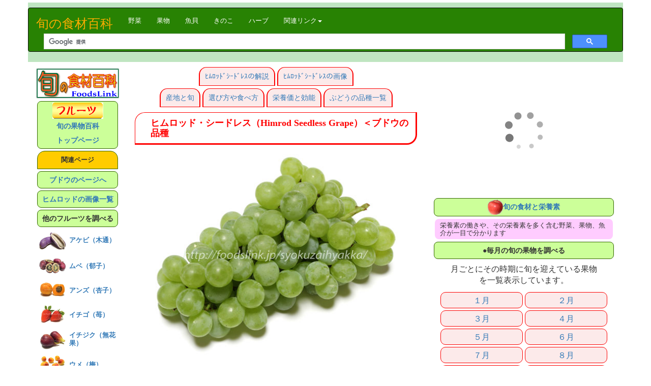

--- FILE ---
content_type: text/html
request_url: https://www.foodslink.jp/syokuzaihyakka/syun/fruit/budou-HimrodSeedless.htm
body_size: 7587
content:
<!DOCTYPE html>
<html lang="ja"><!-- InstanceBegin template="/Templates/frui-2017.dwt" codeOutsideHTMLIsLocked="false" -->
<head>
<meta charset="utf-8">
<meta http-equiv="X-UA-Compatible" content="IE=edge">
<meta name="viewport" content="width=device-width, initial-scale=1">
<!--Google広告　ページ単位の広告 -->
<script async src="https://pagead2.googlesyndication.com/pagead/js/adsbygoogle.js?client=ca-pub-8929715206080949"
crossorigin="anonymous"></script>
<!--/Google広告　ページ単位の広告 -->

<!-- InstanceBeginEditable name="doctitle" -->
<title>ヒムロッド・シードレス（Himrod Seedless Grape）＜ブドウの品種：旬の果物百科</title>
<!-- InstanceEndEditable -->
<!-- InstanceBeginEditable name="head" -->
<meta name="keywords" content="ヒムロッド・シードレス,Himrod Seedless Grape,ブドウ,ぶどう,葡萄,旬,時期,季節,収穫期,食べ頃,食べ頃,カレンダー,産地,特徴,品種,選び方,目利き,見分け方,保存方法,食べ方,デザート,栄養価,ビタミン,カロリー,栄養,日本食品標準成分表2020年版（八訂）,お取り寄せ,写真,画像,イメージ,ギャラリー,展示,素材,フォト,photographs,images,図鑑">
<meta name="description" content="ブドウの品種　ヒムロッド・シードレス（Himrod Seedless Grape）の特徴や収穫時期と旬などを沢山の写真と共に紹介します。ヒムロッドはアメリカ合衆国のコーネル大学のブドウ育種プログラムによって、ニューヨーク州試験場「オンタリオ」と「トンプソンシードレス」との交雑によって生み出されたブドウ品種です。このヒムロッドはトンプソンシードレスと同じく元から種無し品種となっています。そして、これも同じようにアメリカでは干しブドウ＝レーズンの原料にも用いられています。">
<!-- InstanceEndEditable -->
<!-- Bootstrap -->
<link href="../../../css/bootstrap-3.3.6.css" rel="stylesheet" type="text/css">
<link href="../../../css/common.css" rel="stylesheet" type="text/css">
<link href="../../../css/layout.css" rel="stylesheet" type="text/css">
<link href="../../../css/fru.css" rel="stylesheet" type="text/css">
<link href="../../rogo/fruit-icon1.ico" rel="shortcut icon" title="旬の果物百科">
<!-- HTML5 shim and Respond.js for IE8 support of HTML5 elements and media queries -->
<!-- WARNING: Respond.js doesn't work if you view the page via file:// -->
<!--[if lt IE 9]>
<script src="https://oss.maxcdn.com/html5shiv/3.7.2/html5shiv.min.js"></script>
<script src="https://oss.maxcdn.com/respond/1.4.2/respond.min.js"></script>
<![endif]-->

<script language="JavaScript" type="text/JavaScript">
<!--

function MM_jumpMenu(targ,selObj,restore){ //v3.0
eval(targ+".location='"+selObj.options[selObj.selectedIndex].value+"'");
if (restore) selObj.selectedIndex=0;
}

function MM_preloadImages() { //v3.0
var d=document; if(d.images){ if(!d.MM_p) d.MM_p=new Array();
var i,j=d.MM_p.length,a=MM_preloadImages.arguments; for(i=0; i<a.length; i++)
if (a[i].indexOf("#")!=0){ d.MM_p[j]=new Image; d.MM_p[j++].src=a[i];}}
}

function MM_findObj(n, d) { //v4.01
var p,i,x;  if(!d) d=document; if((p=n.indexOf("?"))>0&&parent.frames.length) {
d=parent.frames[n.substring(p+1)].document; n=n.substring(0,p);}
if(!(x=d[n])&&d.all) x=d.all[n]; for (i=0;!x&&i<d.forms.length;i++) x=d.forms[i][n];
for(i=0;!x&&d.layers&&i<d.layers.length;i++) x=MM_findObj(n,d.layers[i].document);
if(!x && d.getElementById) x=d.getElementById(n); return x;
}

function MM_openBrWindow(theURL,winName,features) { //v2.0
window.open(theURL,winName,features);
}
//-->
</script> 

<script type="text/javascript">
function MM_swapImgRestore() { //v3.0
var i,x,a=document.MM_sr; for(i=0;a&&i<a.length&&(x=a[i])&&x.oSrc;i++) x.src=x.oSrc;
}
function MM_swapImage() { //v3.0
var i,j=0,x,a=MM_swapImage.arguments; document.MM_sr=new Array; for(i=0;i<(a.length-2);i+=3)
if ((x=MM_findObj(a[i]))!=null){document.MM_sr[j++]=x; if(!x.oSrc) x.oSrc=x.src; x.src=a[i+2];}
}
</script>
<!--Googleアナリスティクス　トラッキングコード　 ---->
<!-- Google tag (gtag.js) -->
<script async src="https://www.googletagmanager.com/gtag/js?id=G-MZ4GW2VB5W"></script>
<script>
window.dataLayer = window.dataLayer || [];
function gtag(){dataLayer.push(arguments);}
gtag('js', new Date());

gtag('config', 'G-MZ4GW2VB5W');
</script>
<!--  /Googleアナリスティクス　トラッキングコード　 ---->
</head>
<body style="padding-top: 5px" onLoad="MM_preloadImages('../../images/buttom/F1.GIF')"  onCopy="alert('無断転載禁止'); return false;" onContextmenu="return false;">
<!-- Facebook イイネボタンSDK　 -->  
<div id="fb-root"></div>
<script async defer crossorigin="anonymous" src="https://connect.facebook.net/ja_JP/sdk.js#xfbml=1&version=v12.0&appId=405873056995516&autoLogAppEvents=1" nonce="lOWoVkEO"></script>

<!-- /Facebook イイネボタンSDK　 -->    
<header class="container" id="top">
<nav class="navbar navbar-inverse">
<div class="container-fluid">
<!-- Brand and toggle get grouped for better mobile display -->
<div class="navbar-header">
<button type="button" class="navbar-toggle collapsed" data-toggle="collapse" data-target="#topFixedNavbar1" aria-expanded="false"><span class="sr-only">Toggle navigation</span><span class="icon-bar"></span><span class="icon-bar"></span><span class="icon-bar"></span></button>
<a class="navbar-brand" href="../../index.htm">旬の食材百科</a></div>
<!-- Collect the nav links, forms, and other content for toggling -->
<div class="collapse navbar-collapse" id="topFixedNavbar1">
<ul class="nav navbar-nav">
<li><a href="https://foodslink.jp/syokuzaihyakka/syun/Vegetable-top.html">野菜<span class="sr-only">(current)</span></a></li>
<li><a href="https://foodslink.jp/syokuzaihyakka/syun/Fruit-top.htm">果物</a></li>
<li><a href="https://foodslink.jp/syokuzaihyakka/syun/Fish-top.htm">魚貝</a></li>
<li><a href="https://foodslink.jp/syokuzaihyakka/syun/vegitable/kinoko-index.htm">きのこ</a></li>
<li><a href="https://foodslink.jp/syokuzaihyakka/herbs/index.htm">ハーブ</a></li>
<li class="dropdown"><a href="#" class="dropdown-toggle" data-toggle="dropdown" role="button" aria-haspopup="true" aria-expanded="false">関連リンク<span class="caret"></span></a>
<ul class="dropdown-menu">
<li><a href="https://foodslink.jp/agri2/">生産者応援ブログ</a></li>
<li><a href="https://foodslink.jp/syokuzaihyakka/Vitamin/index.htm">栄養素と効用</a></li>
<li><a href="https://foodslink.jp/syokuzaihyakka/about/sitepolicy.htm">サイトポリシー</a></li>
<li><a href="https://foodslink.official.ec/" target="_blank">ロイヤリティーフリー画像素材</a></li>
<li role="separator" class="divider"></li>
<li><a href="http://50-s.jp/db/" target="_blank">旅しようよ</a></li>
<li role="separator" class="divider"></li>
<li><a href="http://50-s.jp/blog/" target="_blank">幸せにしてくれるレストランを探そう！</a></li>
</ul>
</li>
</ul>
<script>
(function() {
var cx = '011036480294773858507:yh05r2vizwm';
var gcse = document.createElement('script');
gcse.type = 'text/javascript';
gcse.async = true;
gcse.src = 'https://cse.google.com/cse.js?cx=' + cx;
var s = document.getElementsByTagName('script')[0];
s.parentNode.insertBefore(gcse, s);
})();
</script>
<gcse:searchbox-only></gcse:searchbox-only>            

</div>
<!-- /.navbar-collapse -->
</div>
<!-- /.container-fluid -->
</nav> 

</header>
<div class="container">

<div class="row">
<article class="col-lg-6 col-lg-push-2 col-md-8">
<div>
<!-- InstanceBeginEditable name="メイン上段" -->
<nav class="guide">
<div align="center"> 
<a href="budou-HimrodSeedless.htm">ﾋﾑﾛｯﾄﾞｼｰﾄﾞﾚｽの解説</a>
<a href="budou-HimrodSeedless1.htm">ﾋﾑﾛｯﾄﾞｼｰﾄﾞﾚｽの画像</a><br>

<a href="budou.htm">産地と旬</a>
<a href="budou2.htm">選び方や食べ方</a>
<a href="budou3.htm">栄養価と効能</a>
<a href="budou1.htm">ぶどうの品種一覧</a>
</div>
</nav>
<h1 class="top-title-red">ヒムロッド・シードレス（Himrod Seedless Grape）＜ブドウの品種</h1>
<a href="../sample/fruit2/HimrodSeedless06(5184-3456).jpg" target="_blank"><img src="Budou-page/HimrodSeedless06.jpg" alt="ヒムロッド・シードレス（Himrod Seedless Grape）＜ブドウの品種" width="100%" title="ヒムロッド・シードレス（Himrod Seedless Grape）"></a>
<h2 class="sub-titlle-red">■ヒムロッド・シードレス（Himrod Seedless Grape）とは？</h2>
<h3 class="midashired">●アメリカでトンプソンシードレスから生まれた品種</h3>
<p class="doc-f">　ヒムロッドはアメリカ合衆国のコーネル大学のブドウ育種プログラムによって、ニューヨーク州試験場「オンタリオ」と「トンプソンシードレス」との交雑によって生み出されたブドウ品種です。</p>
<!-- InstanceEndEditable -->
</div>
<div>
<!-- Gopogle広告フルーツセンター上 -->
<script async src="https://pagead2.googlesyndication.com/pagead/js/adsbygoogle.js?client=ca-pub-8929715206080949"
crossorigin="anonymous"></script>
<!-- フルーツセンター上 -->
<ins class="adsbygoogle"
style="display:block"
data-ad-client="ca-pub-8929715206080949"
data-ad-slot="1217407631"
data-ad-format="auto"
data-full-width-responsive="true"></ins>
<script>
(adsbygoogle = window.adsbygoogle || []).push({});
</script>

<!-- /Gopogle広告フルーツセンター上 -->
</div>
<div>
<!-- InstanceBeginEditable name="メイン下段" --> 
<a href="../sample/fruit2/HimrodSeedless11(3456-5184).jpg" target="_blank"><img src="Budou-page/HimrodSeedless11m.jpg" alt="ヒムロッド・シードレス（Himrod Seedless Grape）＜ブドウの品種" width="150" height="250" class="img-right" title="ヒムロッド・シードレス（Himrod Seedless Grape）"></a>
<p class="doc-f">　このヒムロッドはトンプソンシードレスと同じく元から種無し品種となっています。そして、これも同じようにアメリカでは干しブドウ＝レーズンの原料にも用いられています。</p>
<p class="doc-f">　ヒムトッドは国内でも各地で栽培され、ぶどう狩りが行われている観光農園でも見かける事が多い気がします。とは言っても、その生産量は少なく、鮮度の低下と共に粒が落ちやすいこともあって市場にはほとんど出回っていません。</p>
<h3 class="midashired">●ヒムロッド・シードレスの特徴</h3>
<p class="doc-f">　アメリカ生まれのブドウだけあって、トンプソンシードレスなどと同じように、皮ごと食べられます。また、種もないので次々に口に放り込むことができるのも魅力です。</p>
<p class="doc-f">　粒の大きさはやや小粒傾向にありますが、ジベレリン処理をされたものはやや粒が大きくなります。</p>
<a href="../sample/fruit2/HimrodSeedless17(5184-3456).jpg" target="_blank"><img src="Budou-page/HimrodSeedless17m.jpg" alt="ヒムロッド・シードレス（Himrod Seedless Grape）＜ブドウの品種" width="250" height="167" class="right" title="ヒムロッド・シードレス（Himrod Seedless Grape）"></a>
<p class="doc-f">　香りはそれ程強くなく、ラブルスカ種特有の香りが感じられます。</p>
<p class="doc-f">　食べると若いとさっぱりとした酸味がありますが、熟すとそれが抜けてとても甘いブドウになります。果汁はたっぷり・・・という感じではなく、果肉の存在感が適度に歯と舌に感じられ、これはこれで美味しいブドウといえるのではないでしょうか。</p>
<h2 class="midashired">●ヒムロッド・シードレスの収穫時期と旬</h2>
<p class="doc-f">　ヒムロッドの収穫時期は栽培地の環境にもよりますが、早いところでは７月下旬辺りから始まります。山梨辺りでは８月中旬辺りから下旬にかけてが収穫期となっています。食べ頃の旬もその頃となります。</p>

<table id="calendar-f">
<tr> 
<th>旬のカレンダー</th>
<th colspan="3">７月</th>
<th colspan="3">８月</th>
<th colspan="3">９月</th>
<th colspan="3">１０月</th>
</tr>
<tr> 
<th>ヒムロッド・シードレス </th>
<td width="6%">　</td>
<td width="6%">　</td>
<td width="6%" bgcolor="#66FF99">　</td>
<td width="6%" bgcolor="#009900">　</td>
<td width="6%" bgcolor="#009900">　</td>
<td width="6%" bgcolor="#009900">　</td>
<td width="6%" bgcolor="#66FF99">　</td>
<td width="6%">　</td>
<td width="6%">　</td>
<td width="6%">　</td>
<td width="6%">　</td>
<td width="6%">　</td>
</tr>
</table>
<blockquote> 
<p class="btn-link"><a href="budou-HimrodSeedless1.htm">ヒムロッドの画像一覧　→</a></p>
<p class="btn-link"><a href="budou.htm">ブドウの特徴や品種ごとの旬や全国の生産量　→</a></p>
</blockquote>
<div class="hidden-xs"><a href="../sample/fruit2/HimrodSeedless08(5184-3456).jpg" target="_blank"><img src="Budou-page/HimrodSeedless08.jpg" alt="ヒムロッド・シードレス（Himrod Seedless Grape）＜ブドウの品種" width="100%" title="ヒムロッド・シードレス（Himrod Seedless Grape）"></a></div>
	<!-- InstanceEndEditable -->
<div class="leftsidebox">Twitter </div>
<div class="leftsideboxtex">
<p>皆さんで是非このサイトを盛り立ててください。よろしくお願いします。</p>
<!-- Facebook button -->
<script type="text/javascript" language="javascript">
document.write('<div class="fb-like" data-href="' + location.href + '" data-width="" data-layout="button_count" data-action="like" data-size="large" data-share="true"></div>');
</script>

<!--/Facebook button -->
<hr>
<!-- Twitter button -->
<div> 
<a href="https://twitter.com/share" class="twitter-share-button" data-via="syokuzaihyakka" data-size="large">Tweet</a> <script>!function(d,s,id){var js,fjs=d.getElementsByTagName(s)[0],p=/^http:/.test(d.location)?'http':'https';if(!d.getElementById(id)){js=d.createElement(s);js.id=id;js.src=p+'://platform.twitter.com/widgets.js';fjs.parentNode.insertBefore(js,fjs);}}(document, 'script', 'twitter-wjs');</script>
</div>
<!-- / Twitter button -->
</div>

<div class="clear" align="center"><button type="button" class="btn btn-success"><a href="#top" class="pagetop">ページトップに戻る　↑</a></button></div>

<div class="clear" align="center">
<!-- Google広告　-->
<script async src="https://pagead2.googlesyndication.com/pagead/js/adsbygoogle.js?client=ca-pub-8929715206080949"
crossorigin="anonymous"></script>
<!-- フルーツレクタングル -->
<ins class="adsbygoogle"
style="display:block"
data-ad-client="ca-pub-8929715206080949"
data-ad-slot="2011595230"
data-ad-format="auto"></ins>
<script>
(adsbygoogle = window.adsbygoogle || []).push({});
</script>
<!-- /Google広告　-->
</div>
</div>
</article>
<aside class="col-lg-2 col-lg-pull-6 col-sm-6 col-md-4　hidden-xs">
<div class="hidden-xs" align="center">
<a href="https://foodslink.jp/syokuzaihyakka/index.htm"><img class="side-bar" src="../../images/SH_Rogo2016s.gif" width="100%" alt="旬の食材百科トップページ" /></a>                 
<div class="leftsidebox"><a href="https://foodslink.jp/syokuzaihyakka/syun/Fruit-top.htm"><img src="../../images/Title/furu-tu.gif" alt="フルーツトップ" name="フルーツ" width="100" height="32" border="0"><br>
旬の果物百科<br>
トップページ</a></div>
</div>

<div class="recipe-box">関連ページ</div>
<!-- InstanceBeginEditable name="左サイドバー関連記事" --> 
<p class="leftsidebox"><a href="budou.htm">ブドウのページへ</a></p>
<p class="leftsidebox"><a href="budou-HimrodSeedless1.htm">ヒムロッドの画像一覧</a></p>
<!-- InstanceEndEditable -->

<h2 class="leftsidebox">他のフルーツを調べる</h2>
<ul class="f-r-side">
<li>
<a href="https://foodslink.jp/syokuzaihyakka/syun/fruit/akebi.htm"><img src="akebi-page/akebi05s.jpg" alt="あけび（木通）" title="あけび（木通）"/></a>
<p><a href="https://foodslink.jp/syokuzaihyakka/syun/fruit/akebi.htm">アケビ（木通）</a></p>
</li>
<li>
<a href="https://foodslink.jp/syokuzaihyakka/syun/fruit/mube.htm" target="_blank"><img src="mube/mube14s.jpg" alt="ムベ（郁子）" title="ムベ（郁子）"/></a>
<p><a href="https://foodslink.jp/syokuzaihyakka/syun/fruit/mube.htm">ムベ（郁子）</a></p>
</li>
<li>
<a href="https://foodslink.jp/syokuzaihyakka/syun/fruit/anzu1.htm"><img src="abricotto/anzu21s.jpg" alt="あんず、アンズ、杏子、アップリコット"/></a>
<p><a href="https://foodslink.jp/syokuzaihyakka/syun/fruit/anzu.htm">アンズ（杏子）</a></p>
</li>
<li>
<a href="https://foodslink.jp/syokuzaihyakka/syun/fruit/Strawberry-varie.htm"><img src="Strawberry/Benituyaka08s.jpg" alt="イチゴ（苺）"/></a>
<p><a href="https://foodslink.jp/syokuzaihyakka/syun/fruit/Strawberry-page.htm">イチゴ（苺）</a></p>
</li>
<li>
<a href="https://foodslink.jp/syokuzaihyakka/syun/fruit/figue.htm"><img src="Figue-page/ichijiku10s.jpg" alt="イチジク（無花果）"/></a>
<p><a href="https://foodslink.jp/syokuzaihyakka/syun/fruit/figue.htm">イチジク（無花果）</a></p>
</li>
<li>
<a href="https://foodslink.jp/syokuzaihyakka/syun/fruit/ume.htm"><img src="Ume/UmeNankou08s.jpg" alt="ウメ（梅）"/></a>
<p><a href="https://foodslink.jp/syokuzaihyakka/syun/fruit/ume.htm">ウメ（梅）</a></p>
</li>
<li>
<a href="https://foodslink.jp/syokuzaihyakka/syun/fruit/kaki5.htm"><img src="Kaki-page/kaki-fuyu21s.jpg" alt="カキ（柿）"/></a>
<p><a href="https://foodslink.jp/syokuzaihyakka/syun/fruit/kaki.htm">カキ（柿）</a></p>
</li>
<li>
<a href="https://foodslink.jp/syokuzaihyakka/syun/fruit/karin.htm"><img src="../top-img/karin04Gs.jpg" alt="カリン（花梨）"/></a>
<p><a href="https://foodslink.jp/syokuzaihyakka/syun/fruit/karin.htm">カリン（花梨）</a></p>
</li>
<li>
<a href="https://foodslink.jp/syokuzaihyakka/syun/fruit/kankitu-top.htm"><img src="Dekopon/dekopon20s.jpg" alt="カンキツ（柑橘類）"/></a>
<p><a href="https://foodslink.jp/syokuzaihyakka/syun/fruit/kankitu-top.htm">カンキツ（柑橘類）</a></p>
</li>
<li>
<a href="https://foodslink.jp/syokuzaihyakka/syun/fruit/Kiwi.htm"><img src="kiwi-page/kiwi-green13s.jpg" alt="キウイフルーツ"/></a>
<p><a href="https://foodslink.jp/syokuzaihyakka/syun/fruit/Kiwi.htm">キウイフルーツ</a></p>
</li>
<li>
<a href="https://foodslink.jp/syokuzaihyakka/syun/fruit/kuri.htm"><img src="kuri/kuri-Polotan11s.jpg" alt="クリ（栗）"/></a>
<p><a href="https://foodslink.jp/syokuzaihyakka/syun/fruit/kuri.htm">クリ（栗）</a></p>
</li>
<li>
<a href="https://foodslink.jp/syokuzaihyakka/syun/fruit/K-kankitu-top.html"><img src="Lime/Lime17s.jpg" alt="香酸柑橘類"/></a>
<p><a href="https://foodslink.jp/syokuzaihyakka/syun/fruit/K-kankitu-top.html">香酸柑橘類</a></p>
</li>
<li>
<a href="https://foodslink.jp/syokuzaihyakka/syun/fruit/Chery.htm"><img src="Chery/Gassannishiki30s.jpg" alt="サクランボ"/></a>
<p><a href="https://foodslink.jp/syokuzaihyakka/syun/fruit/Chery.htm">サクランボ</a></p>
</li>
<li>
<a href="https://foodslink.jp/syokuzaihyakka/syun/fruit/zakuro.htm"><img src="zakuro-page/zakuro21s.jpg" alt="ザクロ（石榴）"/></a>
<p><a href="https://foodslink.jp/syokuzaihyakka/syun/fruit/zakuro.htm">ザクロ（石榴）</a></p>
</li>
<li>
<a href="https://foodslink.jp/syokuzaihyakka/syun/fruit/suika.htm"><img src="Suika/suika07s.jpg" alt=""/></a>
<p><a href="https://foodslink.jp/syokuzaihyakka/syun/fruit/suika.htm">スイカ（西瓜）</a></p>
</li>
<li>
<a href="https://foodslink.jp/syokuzaihyakka/syun/fruit/sumomo4.htm"><img src="sumomo/Beniryouzen10s.jpg" alt="スモモ（李）"/></a>
<p><a href="https://foodslink.jp/syokuzaihyakka/syun/fruit/sumomo.htm">スモモ（李）</a></p>
</li>
<li>
<a href="https://foodslink.jp/syokuzaihyakka/syun/fruit/younashi.htm"><img src="poire/poire04s.jpg" alt="西洋梨"/></a>
<p><a href="https://foodslink.jp/syokuzaihyakka/syun/fruit/younashi.htm">西洋梨</a></p>
</li>
<li>
<a href="https://foodslink.jp/syokuzaihyakka/syun/fruit/tropicalfruits.html"><img src="../top-img/durian16bs.jpg" alt="トロピカルフルーツ"/></a>
<p><a href="https://foodslink.jp/syokuzaihyakka/syun/fruit/tropicalfruits.html">トロピカルフルーツ</a></p>
</li>
<li>
<a href="https://foodslink.jp/syokuzaihyakka/syun/fruit/nashi.htm"><img src="../top-img/shinkounashi09bs.jpg" alt="ナシ（梨）"/></a>
<p><a href="https://foodslink.jp/syokuzaihyakka/syun/fruit/nashi.htm">ナシ（梨）</a></p>
</li>
<li>
<a href="https://foodslink.jp/syokuzaihyakka/syun/fruit/Biwa1.htm"><img src="Biwa/biwa14s.jpg" alt="ビワ（枇杷）"/></a>
<p><a href="https://foodslink.jp/syokuzaihyakka/syun/fruit/Biwa.htm">ビワ（枇杷）</a></p>
</li>
<li>
<a href="https://foodslink.jp/syokuzaihyakka/syun/fruit/budou1.htm"><img src="../top-img/budo-Hakuho09bs.jpg" alt="ブドウ（葡萄）"/></a>
<p><a href="https://foodslink.jp/syokuzaihyakka/syun/fruit/budou.htm">ブドウ（葡萄）</a></p>
</li>
<li>
<a href="https://foodslink.jp/syokuzaihyakka/syun/fruit/Prune.htm"><img src="../top-img/Prune2bs.jpg" alt="プルーン（西洋李）"/></a>
<p><a href="https://foodslink.jp/syokuzaihyakka/syun/fruit/Prune.htm">プルーン（西洋李）</a></p>
</li>
<li>
<a href="https://foodslink.jp/syokuzaihyakka/syun/fruit/Berry.htm"><img src="../top-img/blackberry12bs.jpg" alt="ベリー類"/></a>
<p><a href="https://foodslink.jp/syokuzaihyakka/syun/fruit/Berry.htm">ベリー類</a></p>
</li>
<li>
<a href="https://foodslink.jp/syokuzaihyakka/syun/vegitable/hoozuki.htm"><img src="../top-img/hoozuki44bs.jpg" alt="ホオズキ（鬼灯）"/></a>
<p><a href="https://foodslink.jp/syokuzaihyakka/syun/vegitable/hoozuki.htm">ホオズキ（鬼灯）</a></p>
</li>
<li>
<a href="https://foodslink.jp/syokuzaihyakka/syun/fruit/pawpaw.htm"><img src="../top-img/Pawpaw14bs.jpg" alt="ポーポー"/></a>
<p><a href="https://foodslink.jp/syokuzaihyakka/syun/fruit/pawpaw.htm">ポーポー</a></p>
</li>
<li>
<a href="https://foodslink.jp/syokuzaihyakka/syun/fruit/makuwa.htm"><img src="../top-img/makuwa-Tiger8bs.jpg" alt="マクワウリ"/></a>
<p><a href="https://foodslink.jp/syokuzaihyakka/syun/fruit/makuwa.htm">マクワウリ</a></p>
</li>
<li>
<a href="https://foodslink.jp/syokuzaihyakka/syun/fruit/Melon-Varie1.htm"><img src="Melon/EarlsMelon16s.jpg" alt="メロン"/></a>
<p><a href="https://foodslink.jp/syokuzaihyakka/syun/fruit/Melon.htm">メロン</a></p>
</li>
<li> 
<a href="https://foodslink.jp/syokuzaihyakka/syun/fruit/MomoVarie.htm"><img src="Peach-page/momo_Sakura07s.jpg" alt="モモ（桃）"/></a>
<p><a href="https://foodslink.jp/syokuzaihyakka/syun/fruit/MomoVarie.htm">モモ（桃）</a></p>
</li>
<li>
<a href="https://foodslink.jp/syokuzaihyakka/syun/fruit/Apple3.htm"><img src="../top-img/apple_Haruka04bs.jpg" alt="リンゴ（林檎）"/></a>
<p><a href="https://foodslink.jp/syokuzaihyakka/syun/fruit/Apple.htm">リンゴ（林檎）</a></p>
</li>
<li>
<a href="https://foodslink.jp/syokuzaihyakka/syun/fruit/natume.htm"><img src="natume/natume07s.jpg" alt="なつめ（棗）" title="なつめ（棗）"/></a>
<p><a href="https://foodslink.jp/syokuzaihyakka/syun/fruit/natume.htm">なつめ（棗）</a></p>
</li>
</ul>
<div class="hidden-xs" align="center">
<hr size="1"> 

<a href="https://hb.afl.rakuten.co.jp/hsc/1c8e8c78.aab1571b.14db891f.b659b3cd/?link_type=pict&ut=eyJwYWdlIjoic2hvcCIsInR5cGUiOiJwaWN0IiwiY29sIjowLCJjYXQiOiIxMDMiLCJiYW4iOiIxNTY0NjE1In0%3D" target="_blank" rel="nofollow sponsored noopener" style="word-wrap:break-word;"  ><img src="https://hbb.afl.rakuten.co.jp/hsb/1c8e8c78.aab1571b.14db891f.b659b3cd/?me_id=1&me_adv_id=1564615&t=pict" border="0" style="margin:2px" alt="" title=""></a>
<hr>
</div>    
</aside>

<nav class="col-lg-4 col-sm-6" align="center">

<!-- 楽天Rakuten Widget FROM HERE -->
<script type="text/javascript">rakuten_design="slide";rakuten_affiliateId="0d5e8a14.f621d958.0d6871c8.0be0505a";rakuten_items="ctsmatch";rakuten_genreId="216129";rakuten_size="300x250";rakuten_target="_blank";rakuten_theme="gray";rakuten_border="off";rakuten_auto_mode="off";rakuten_genre_title="off";rakuten_recommend="on";</script><script type="text/javascript" src="https://xml.affiliate.rakuten.co.jp/widget/js/rakuten_widget.js"></script>
<!-- /楽天+Rakuten Widget TO HERE -->


<div class="leftsidebox"><a href="https://foodslink.jp/syokuzaihyakka/Vitamin/index.htm"><img src="../../images/buttom/F2.GIF" alt="旬の果物百科" width="30" height="30" id="mini-fruit">旬の食材と栄養素</a></div>
<p class="leftsideboxtex">栄養素の働きや、その栄養素を多く含む野菜、果物、魚介が一目で分かります </p>

<h2 class="leftsidebox">●毎月の旬の果物を調べる</h2>
<p class="doc-f">月ごとにその時期に旬を迎えている果物を一覧表示しています。</p>
<nav class="guide2">
<div align="center"> 
<a href="https://foodslink.jp/syokuzaihyakka/syun/monthly/janvier-fr.htm">１月</a>
<a href="https://foodslink.jp/syokuzaihyakka/syun/monthly/fevrier-fr.htm">２月</a>
<a href="https://foodslink.jp/syokuzaihyakka/syun/monthly/mars-fr.htm">３月</a>
<a href="https://foodslink.jp/syokuzaihyakka/syun/monthly/avril-fr.htm">４月</a>
<a href="https://foodslink.jp/syokuzaihyakka/syun/monthly/mai-fr.htm">５月</a>
<a href="https://foodslink.jp/syokuzaihyakka/syun/monthly/juin-fr.htm">６月</a>
<a href="https://foodslink.jp/syokuzaihyakka/syun/monthly/juillet-fr.htm">７月</a>
<a href="https://foodslink.jp/syokuzaihyakka/syun/monthly/aout-fr.htm">８月</a>
<a href="https://foodslink.jp/syokuzaihyakka/syun/monthly/septembre-fr.htm">９月</a>
<a href="https://foodslink.jp/syokuzaihyakka/syun/monthly/octobre-fr.htm">10月</a>
<a href="https://foodslink.jp/syokuzaihyakka/syun/monthly/novembre-fr.htm">11月</a>
<a href="https://foodslink.jp/syokuzaihyakka/syun/monthly/decembre-fr.htm">12月</a>
</div>
</nav>
<!-- InstanceBeginEditable name="右サイドバー広告" -->
	
<!-- InstanceEndEditable -->
<!-- グローバルサインの認証シール -->
<span id="ss_gmo_img_wrapper_115-57_image_ja">
<a href="https://jp.globalsign.com/" target="_blank" rel="nofollow"> <img alt="SSL　GMOグローバルサインのサイトシール" border="0" id="ss_img" 
src="//seal.globalsign.com/SiteSeal/images/gs_noscript_115-57_ja.gif">
</a>
</span>
<script type="text/javascript" 
src="//seal.globalsign.com/SiteSeal/gmogs_image_115-57_ja.js" 
defer="defer"></script>
<!-- ／グローバルサインの認証シール -->

<hr size="1"> 
<!-- グーグル広告 -->
<script async src="//pagead2.googlesyndication.com/pagead/js/adsbygoogle.js"></script>
<!-- 果物サイドバーレスポンシブ大 -->
<script async src="https://pagead2.googlesyndication.com/pagead/js/adsbygoogle.js?client=ca-pub-8929715206080949"
crossorigin="anonymous"></script>
<!-- 果物サイドバーレスポンシブ大 -->
<ins class="adsbygoogle"
style="display:block"
data-ad-client="ca-pub-8929715206080949"
data-ad-slot="1840207633"
data-ad-format="auto"
data-full-width-responsive="true"></ins>
<script>
(adsbygoogle = window.adsbygoogle || []).push({});
</script>
<!-- /グーグル広告 -->
<div align="center">
<!-- 楽天広告 ヴィジット -->
<script type="text/javascript">rakuten_design="slide";rakuten_affiliateId="0d5e8a14.f621d958.0d6871c8.0be0505a";rakuten_items="ctsmatch";rakuten_genreId="100005";rakuten_size="300x250";rakuten_target="_blank";rakuten_theme="gray";rakuten_border="off";rakuten_auto_mode="off";rakuten_genre_title="off";rakuten_recommend="on";</script><script type="text/javascript" src="https://xml.affiliate.rakuten.co.jp/widget/js/rakuten_widget.js"></script>
<!-- /楽天広告 ヴィジット -->

<!-- グーグル広告　関連コンテンツ -->

<script async src="https://pagead2.googlesyndication.com/pagead/js/adsbygoogle.js?client=ca-pub-8929715206080949"
crossorigin="anonymous"></script>
<ins class="adsbygoogle"
style="display:inline-block;width:300px;height:800px"
data-ad-client="ca-pub-8929715206080949"
data-ad-slot="2019816436"></ins>
<script>
(adsbygoogle = window.adsbygoogle || []).push({});
</script>	
<!-- /グーグル広告 -->

</div>
</nav>


</div>
</div>
<menu class="container">
<div class="row">
<div class="col-sm-2 col-sm-offset-1 col-xs-6 ">
<p><a href="https://foodslink.jp/syokuzaihyakka/syun/Vegetable-top.html">野菜百科</a></p>
<p><a href="https://foodslink.jp/syokuzaihyakka/syun/Fruit-top.htm">果物百科</a></p>
<p><a href="https://foodslink.jp/syokuzaihyakka/syun/Fish-top.htm">魚貝百科</a></p>
</div>
<div class="col-sm-2 col-xs-6">
<p><a href="#">ハーブ百科</a></p>
<p><a href="#">キノコ百科 </a></p>
<p><a href="#">海藻類百科</a></p>
</div>
<div class="col-sm-2 col-xs-6">
<p><a href="https://foodslink.jp/syokuzaihyakka/syun/Vegetable-top.html">野菜の旬カレンダー</a></p>
<p><a href="https://foodslink.jp/syokuzaihyakka/syun/Fruit-top.htm">果物の旬カレンダー</a></p>
<p><a href="https://foodslink.jp/syokuzaihyakka/syun/Fish-top.htm">魚貝の旬カレンダー </a></p>
</div>
<div class="col-sm-2 col-xs-6">
<p><a href="https://foodslink.jp/syokuzaihyakka/Vitamin/index.htm">栄養素と効用</a></p>

</div>
<div class="col-sm-2 col-xs-12">
<p><a href="https://foodslink.jp/syokuzaihyakka/about/about.htm">サイトについて</a></p>
<p><a href="../../../index.htm">フーズリンク</a></p>

</div>
</div>
</menu>
<footer>
<p id="copyright">Copyright &copy;2003-2020 FoodsLink フーズリンク　All right Reserved</p>
<p>&nbsp;</p>
<p>&nbsp;</p>
<p>&nbsp;</p>
<p>&nbsp;</p>
<p>&nbsp;</p>
</footer>
<!-- jQuery (necessary for Bootstrap's JavaScript plugins) --> 
<script src="../../../js/jquery-1.11.3.min.js"></script>

<!-- Include all compiled plugins (below), or include individual files as needed --> 
<!-- <script src="../js/bootstrap.js"></script> -->
<script src="../../../js/bootstrap-3.3.6.js"></script>
</body>
<!-- InstanceEnd --></html>

--- FILE ---
content_type: text/html; charset=utf-8
request_url: https://www.google.com/recaptcha/api2/aframe
body_size: 114
content:
<!DOCTYPE HTML><html><head><meta http-equiv="content-type" content="text/html; charset=UTF-8"></head><body><script nonce="L-C3ZBnppmp6AtDVmVTAVg">/** Anti-fraud and anti-abuse applications only. See google.com/recaptcha */ try{var clients={'sodar':'https://pagead2.googlesyndication.com/pagead/sodar?'};window.addEventListener("message",function(a){try{if(a.source===window.parent){var b=JSON.parse(a.data);var c=clients[b['id']];if(c){var d=document.createElement('img');d.src=c+b['params']+'&rc='+(localStorage.getItem("rc::a")?sessionStorage.getItem("rc::b"):"");window.document.body.appendChild(d);sessionStorage.setItem("rc::e",parseInt(sessionStorage.getItem("rc::e")||0)+1);localStorage.setItem("rc::h",'1769119537760');}}}catch(b){}});window.parent.postMessage("_grecaptcha_ready", "*");}catch(b){}</script></body></html>

--- FILE ---
content_type: text/css
request_url: https://www.foodslink.jp/css/fru.css
body_size: 1772
content:
@charset "utf-8";
/* CSS Document */

.midashired {
	font: bold 130% " メイリオ", Meiryo, Osaka," sans-serif";
	color: #FF0000;
	text-align: left;
	margin: 10px 10px 0px 10px;
	padding:0;
}
.hinsyu-title-white {
	font-size: medium;
	font-weight: bold;
	color: #FFFFFF;
	padding: 5px 10px 5px 20px;
	text-align:left;
}
.top-title-red {
	font-family:"ヒラギノ角ゴ Pro W3", Hiragino Kaku Gothic Pro," メイリオ", Meiryo, " sans-serif";
	font-size: 140%;
	font-weight: bold;
	color: #FF0000;
	text-align: left;
	margin: 5px 0px 10px 0px;
	padding-top: 10px;
	padding-right: 10px;
	padding-left: 30px;
	padding-bottom: 10px;
	border-top: 1px solid #FF0000;
	border-right: 3px solid #FF0000;
	border-bottom: 3px solid #FF0000;
	border-left: 1px solid #FF0000;
	border-bottom-right-radius: 20px;
	border-top-left-radius: 20px;
}
.sub-titlle-red {
	font-family:"ヒラギノ角ゴ Pro W3", Hiragino Kaku Gothic Pro," メイリオ", Meiryo, Osaka," ＭＳ Ｐゴシック", MS PGothic," sans-serif";
	font-size: 130%;
	font-weight: bold;
	color: #FF0000;
	text-align: left;
	padding-top: 5px;
	padding-right: 10px;
	padding-left: 10px;
	padding-bottom: 5px;
	width: auto;
	margin: 20px 10px 20px 10px;
	border: thin solid #999999;
	vertical-align: middle;
}
.doc-f {
	font-family:"ヒラギノ角ゴ Pro W3", Hiragino Kaku Gothic Pro," メイリオ", Meiryo, Osaka," ＭＳ Ｐゴシック", MS PGothic," sans-serif";
	font-size: 125%;
	margin-top: 0px;
	margin-right: 20px;
	margin-bottom: 5px;
	margin-left: 30px;
	padding-top: 5px;
	padding-right: 10px;
	padding-bottom: 5px;
	line-height: 22px;
}
footer p {
	text-align:center;
}
.guid{
	text-align: center;
}
nav.guide a{
	display: inline-block;
	text-align: center;
	font-size: 110%;
	font-weight: 400;
	line-height: 25px;
	border-right: 2px solid #FC0000;
	border-bottom: 1px solid #FC0000;
	border-top: 1px solid #FC0000;
	border-left: 2px solid #FF0000;
	background-color: #FCEAEA;
	border-top-right-radius: 15px;
	border-top-left-radius: 15px;
	padding-top: 5px;
	padding-right: 10px;
	padding-left: 10px;
	padding-bottom: 5px;
	margin-bottom: 5px;
	font-family: "ヒラギノ角ゴ Pro W3", "Hiragino Kaku Gothic Pro", "メイリオ", Meiryo, Osaka, "ＭＳ Ｐゴシック", "MS PGothic", sans-serif;
}
.guid1{
	text-align: center;
}

nav.guide1 a{
	display: inline-block;
	text-align: center;
	font-size: 110%;
	font-weight: 400;
	line-height: 25px;
	width: 150px;
	border-right: 2px solid #FC0000;
	border-bottom: 1px solid #FC0000;
	border-top: 1px solid #FC0000;
	border-left: 2px solid #FF0000;
	background-color: #FCEAEA;
	border-top-right-radius: 15px;
	padding-top: 5px;
	padding-right: 10px;
	padding-left: 10px;
	padding-bottom: 5px;
	margin-bottom: 10px;
	font-family: "ヒラギノ角ゴ Pro W3", "Hiragino Kaku Gothic Pro", "メイリオ", Meiryo, Osaka, "ＭＳ Ｐゴシック", "MS PGothic", sans-serif;
	border-top-left-radius: 15px;
}

nav.guide2 a{
	text-align: center;
	font-size: 125%;
	font-weight: 500;
	line-height: 20px;
	width: 45%;
	border: 1px solid #FC0000;
	background-color: #FCEAEA;
	border-radius: 10px;
	padding-top: 5px;
	padding-right: 10px;
	padding-left: 10px;
	padding-bottom: 5px;
	margin-bottom: 2px;
	margin-top: 2px;
	display: inline-block;
	font-family: "ヒラギノ角ゴ Pro W3", "Hiragino Kaku Gothic Pro", "メイリオ", Meiryo, Osaka, "ＭＳ Ｐゴシック", "MS PGothic", sans-serif;
}
.image-index{
	display: inline-block;
	width: 150;
	height: 220px;
   text-align:center;
   float: left; /* 左に配置 */
   margin:2px 2px 10px;
   position: relative;
}
div.imagebox-f {
   border: 0; /* 枠線 */
   background-color: #FFEEFB;  /* 背景色 */
   width: 160px; /* 横幅 */
   height:160px;
   text-align:center;
   float: left; /* 左に配置 */
   font-weight:bold;
   margin-bottom:10px;
}
.monthlyimagebox-f {
   display: inline-block;
	width: 160px;
	border: 1px; /* 枠線 */
border-color:#FF0000;
border-radius:8px;
   background-color: #FFFFFF;  /* 背景色 */
   height:180px;
   text-align:center;
   float: left; /* 左に配置 */
   margin:2px 2px 10px;
   position: relative;
}
.monthlyfruit {
	font-size: small;
	font-weight: bold;
	background: #FFEEFB;
	text-align: center;
	width: 150px;
	padding-top: 3px;
	padding-bottom: 3px;
	border-top: 1px solid #FF0000;
	border-right: 2px solid #FF0000;
	border-bottom: 2px solid #FF0000;
	border-left: 1px solid #FF0000;
	border-radius: 4px;
	position: absolute;
	bottom: 0;
}

#how-to hr{
	border-bottom-style: dotted;
	border-bottom-color: aliceblue;
	clear:both;
	width: 80%;
}

.monthlyimagebox-f img {
	width: 160px;
}
#img-left {
	float:left;
	margin-left:30px;
	margin-right:10px;
	margin-bottom:5px;
	margin-top:5px;
}
#img-budou img{
	float:left;
	margin:0;
}
.img-budou {
	float:left;
	margin:0;
}
table#calendar-f {
	border:1px #FF0000 solid;
	width:95%;
	margin:10px auto 20px;
	border-spacing:1px;
	
}
table#calendar-f th{
	border:1px #FF0000 solid;
	background-color:#FFEEFB;
	text-align:center;
	font-size:90%;
	line-height:150%;
	padding-top:2px;
	padding-bottom:2px;
}
table#calendar-f td{
	border:1px #FF0000 solid;
}
table#eiyou-f {
	width:95%;
	margin:10px auto 10px;
	padding-bottom:5px;
	padding-top:5px;
	border:1px #FF0000 solid;
	border-collapse:collapse;
}
table#eiyou-f th{
	padding-bottom:5px;
	padding-top:5px;
	border:1px #FF0000 solid;
	border-collapse:collapse;
	text-align:center;
	font-size:100%;
	font-weight:300;
	line-height:150%;
}
table#eiyou-f td{
	padding-bottom:5px;
	padding-top:5px;
	border:1px #FF0000 solid;
	border-collapse:collapse;
	text-align:center;
	font-size:100%;
	font-weight:lighter;
	line-height:150%;
}

table.eiyou-f {
	width:95%;
	margin:10px auto 10px;
	padding-bottom:5px;
	padding-top:5px;
	border:1px #FF0000 solid;
	border-collapse:collapse;
}
table.eiyou-f th{
	padding-bottom:5px;
	padding-top:5px;
	border:1px #FF0000 solid;
	border-collapse:collapse;
	text-align:center;
	font-size:100%;
	font-weight:300;
	line-height:150%;
}
table.eiyou-f td{
	padding-bottom:5px;
	padding-top:5px;
	border:1px #FF0000 solid;
	border-collapse:collapse;
	text-align:center;
	font-size:90%;
	font-weight:lighter;
	line-height:150%;
}

table.eiyou-fr {
	width:95%;
	margin:10px auto 10px;
	padding-bottom:5px;
	padding-top:5px;
	border:1px #FF0000 solid;
	border-collapse:collapse;
	border-radius:6px;
}
table.eiyou-fr th{
	padding-bottom:5px;
	padding-top:5px;
	border:1px #FF0000 solid;
	border-collapse:collapse;
	text-align:center;
	font-size:100%;
	font-weight:300;
	line-height:150%;
	background-color:#FCF7F7;
}
table.eiyou-fr td{
	padding-bottom:5px;
	padding-top:5px;
	padding-right:3px;
	border:1px #FF0000 solid;
	border-collapse:collapse;
	text-align:right;
	font-size:90%;
	font-weight:lighter;
	line-height:150%;
}

table.amino-f {
	width:95%;
	margin:10px auto 10px;
	padding-bottom:5px;
	padding-top:5px;
	border:1px #1A00FC solid;
	border-collapse:collapse;
}
table.amino-f th{
	padding-bottom:5px;
	padding-top:5px;
	border:1px #1A00FC solid;
	border-collapse:collapse;
	text-align:center;
	font-size:100%;
	font-weight:lighter;
	line-height:150%;
}
table.amino-f td{
	padding-bottom:5px;
	padding-top:5px;
	padding-right:5px;
	border:1px #1A00FC solid;
	border-collapse:collapse;
	text-align:right;
	font-size:100%;
	font-weight:lighter;
	line-height:150%;
}



table.hyou{
	width:95%;
	margin:10px auto 10px;
	padding-bottom:5px;
	padding-top:5px;
	border:1px #FF0000 solid;
	border-collapse:collapse;
	border-radius:6px;

}
table.hyou th{
	padding-bottom:5px;
	padding-top:5px;
	border:1px #FF0000 solid;
	border-collapse:collapse;
	text-align:center;
	font-size:100%;
	font-weight:bold;
	line-height:150%;
	background-color:#FCF7F7;
}
table.hyou td{
	padding-bottom:5px;
	padding-top:5px;
	padding-left:5px;
	border:1px #FF0000 solid;
	border-collapse:collapse;
	text-align:left;
	font-size:100%;
	font-weight:lighter;
	line-height:150%;
	}
	
	

nav.month-fru {
	margin:0 auto 0px ;
	max-width:960px;
}
nav.month-fru li {
	float:left;
}
nav.month-fru a {
	display:block;
	width:80px;
	height:30px;
	font-size:100%;
	font-weight:bolder;
	line-height:32px;
	text-align:center;
	margin:0 auto;
	background-color:#FF0000;
	color:#FCEC5C ;
	border-radius:15px 15px 0 0;
}
	
button.btn-success {
	font:#FFFFFF;
}
.sengyo img {
	margin-bottom:20px;
	margin-top:20px;
}

.f{
	font-size:110%;
	text-align:center;
	line-height:30px;
	background-color:#FBE9F9;
	font-weight:bolder;
	color:#FF3D40;
	border-radius:10px;
	margin-left:20px;
	width:100px;
}

.main-box-name{
	font-size: 110%;
	font-weight: bold;
	color: #333333;
	background: #FFCCFF;
	text-align: center;
	border:none;
	padding: 2px 2px;
	margin: 2px 2px;
	line-height: 2em;
	border-radius:12px;
}

.f-side{
	margin: 2px;
}
.f-side li{
	display: inline-block;
	margin-top: 2px;
	margin-bottom: 2px;
	width: 95%;
}
.f-side img{
	width: 35%;
	float: left;
	margin-left: 5px;
}
.f-side p{
	display: table-cell;
	vertical-align: middle;
	height: 80px;
	width: 180px;
	font-size: 120%;
	font-weight: bold;
	border:none;
	padding-left: 10px;
}
.f-r-side{
	margin: 2px;
}
.f-r-side li{
	display: inline-block;
	margin-top: 2px;
	margin-bottom: 2px;
	width: 100%;
}
.f-r-side img{
	width:35%;
	float: left;
	margin-left: 3px;
}
.f-r-side p{
	display: table-cell;
	vertical-align: middle;
	height: 40px;
	width: 160px;
	font-size: 100%;
	font-weight: bold;
	border:none;
	padding-left: 5px;
}
.img-fruit img{
	display: inline-block;
	width: 160px;
	margin: 1px;
}
.dc div{
	display: inline-block;
	width: 320;
	margin-left: 30px;
}
.dc img{
	margin-left: 20;
}
.dc figcaption{
	font-size: 160%;
	margin-left: 10px;
	width: 200px;
}
.recipe-box-f {
	font-size: 100%;
	font-weight: bold;
	background: #FFCFF8;
	text-align: center;
	border: 1px solid #FD30E0;
	padding: 2px 3px;
	margin: 4px 3px;
	line-height: 2em;
	border-top-left-radius: 15px;
	border-top-right-radius: 15px;
}
.recipe-box-f a:link { color: #624659; } 
.recipe-box-f a:visited { color: #2B1AFD; }
.recipe-box-f a:hover { color: #FF0000; }
.recipe-box-f a:active { color: #ff8000; }


.kakomi{
	border: medium;
	border-color: #029B18;
	margin-left:30px;
	margin-right: 20px;
	margin-top: 5px;
	margin-bottom: 5px;
	border-radius: 20px;
	background-color: #EFFFCF;
}
.kakomi p{
	font-family:"ヒラギノ角ゴ Pro W3", Hiragino Kaku Gothic Pro," メイリオ", Meiryo, Osaka," ＭＳ Ｐゴシック", MS PGothic," sans-serif";
	font-size: 125%;
	font-weight: 600;
	color: #037A02;
	margin-top: 3px;
	margin-right: 20px;
	margin-bottom: 3px;
	margin-left: 30px;
	padding-top: 5px;
	padding-right: 10px;
	padding-bottom: 5px;
	line-height: 22px;
}
